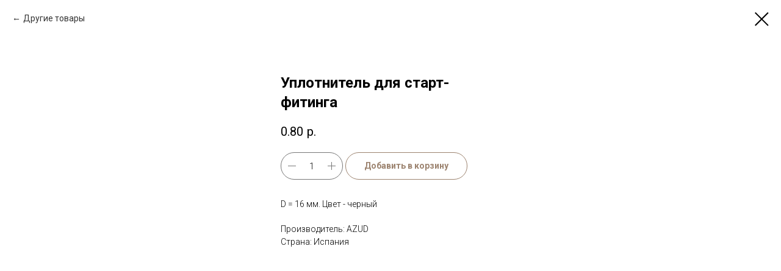

--- FILE ---
content_type: text/plain
request_url: https://www.google-analytics.com/j/collect?v=1&_v=j102&a=337056460&t=pageview&_s=1&dl=https%3A%2F%2Fpolivay.by%2Ftproduct%2F59636565-146182853895-uplotnitel-dlya-start-fitinga&ul=en-us%40posix&dt=%D0%A3%D0%BF%D0%BB%D0%BE%D1%82%D0%BD%D0%B8%D1%82%D0%B5%D0%BB%D1%8C%20%D0%B4%D0%BB%D1%8F%20%D1%81%D1%82%D0%B0%D1%80%D1%82-%D1%84%D0%B8%D1%82%D0%B8%D0%BD%D0%B3%D0%B0&sr=1280x720&vp=1280x720&_u=IEBAAEABAAAAACAAI~&jid=1875657823&gjid=1676271408&cid=831275491.1769809782&tid=UA-57753350-2&_gid=1135899103.1769809782&_r=1&_slc=1&z=264596075
body_size: -448
content:
2,cG-9H61H7SV1M